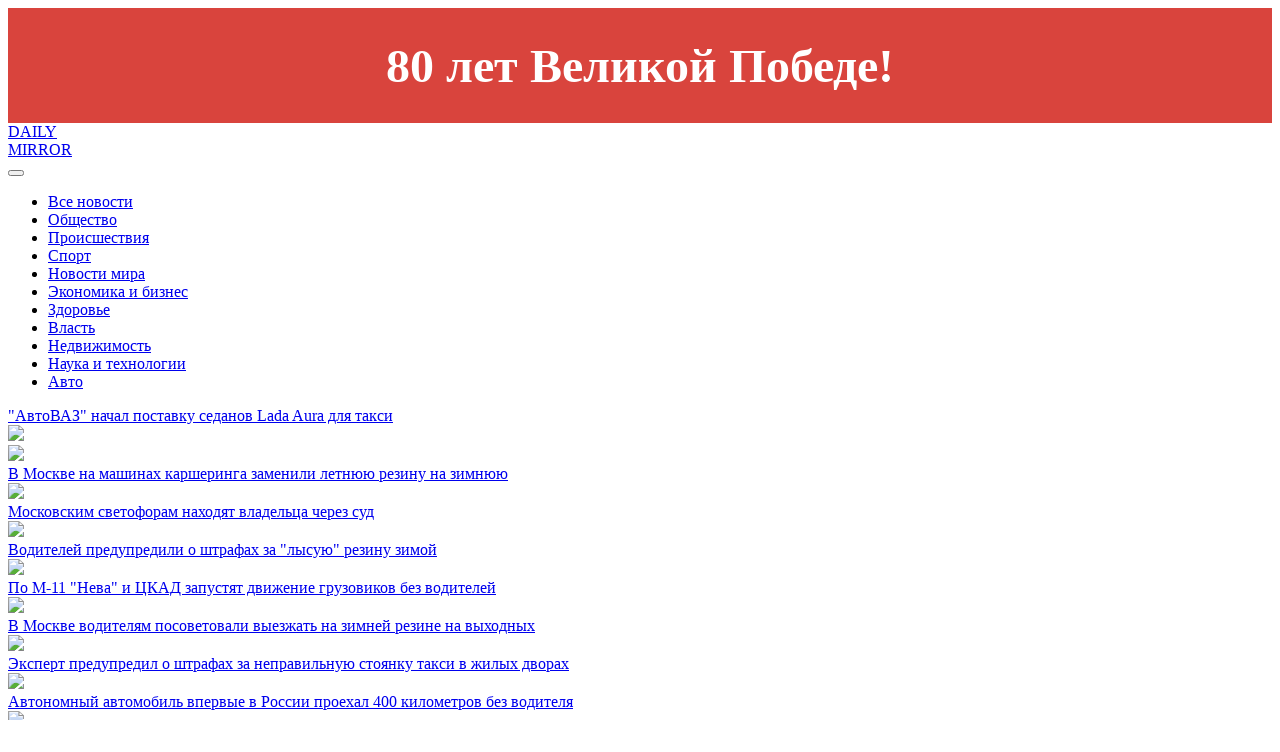

--- FILE ---
content_type: text/html; charset=windows-1251
request_url: https://dailymirror.ru/news/avto/
body_size: 5351
content:
<!DOCTYPE html>
<html lang="ru-ru" dir="ltr">

<head>
	<meta http-equiv="X-UA-Compatible" content="IE=edge" />
	<meta http-equiv="Content-Type" content="text/html; charset=windows-1251" />
<meta name="robots" content="index, follow" />
<meta name="keywords" content="MOS NEWS - онлайн издание, новости Москвы, новости сегодня, новости России, реклама в СМИ" />
<meta name="description" content="MOS NEWS - онлайн издание, новости Москвы, новости сегодня, новости России, реклама в СМИ" />
<link href="/bitrix/templates/dailymirror.ru-2024/styles.css?1728458436218" type="text/css"  data-template-style="true"  rel="stylesheet" />
	<title>
		MOS NEWS - онлайн издание, новости Москвы, новости сегодня, новости России, реклама в СМИ	</title>
	<meta name="format-detection" content="telephone=no">
<!-- <style>body{opacity: 0;}</style> -->
<link href="/bitrix/templates/dailymirror.ru-2024/css/style.min.css" rel="stylesheet" type="text/css" />
<link rel="shortcut icon" href="/bitrix/templates/dailymirror.ru-2024/img/icons/favicon.ico">
<!-- <meta name="robots" content="noindex, nofollow"> -->
<meta name="viewport" content="width=device-width, initial-scale=1.0">
<link rel="preconnect" href="https://fonts.googleapis.com">
<link rel="preconnect" href="https://fonts.gstatic.com" crossorigin>
<link href="https://fonts.googleapis.com/css2?family=Roboto:ital,wght@0,100;0,300;0,400;0,500;0,700;0,900;1,100;1,300;1,400;1,500;1,700;1,900&display=swap&_v=20240916161458" rel="stylesheet">
<link href="/bitrix/templates/dailymirror.ru-2024/custom.css?v=1" rel="stylesheet" type="text/css" /></head>

<body>
	<div id="panel">
			</div><style>
.bnr-line{
	color: #fff; font-size: 48px; text-align:center; padding: 30px 0 ; font-weight: bold; background: #d9443d;
}
@media (max-width: 1024px){
	.bnr-line{
		font-size: 28px;padding: 20px 0 ;
	}
}
</style>
<div class="bnr-line">80 лет Великой Победе!</div>
	<div class="wrapper">
		<header class="header">
			<div class="__container">
				<div class="header__wrapper">
					<div class="header__logo">
						<a href="/" class="header__logo-link">
	DAILY <br> MIRROR
</a>					</div>
					<div class="header__menu menu">
							<button type="button" class="menu__icon icon-menu"><span></span></button>
	<nav class="menu__body">
		<ul class="menu__list">
								<li class="menu__item ">
				<a href="/news/" class="menu__link ">
					Все новости				</a>
			</li>
								<li class="menu__item ">
				<a href="/news/obshchestvo/" class="menu__link ">
					Общество				</a>
			</li>
								<li class="menu__item ">
				<a href="/news/proisshestviya/" class="menu__link ">
					Происшествия				</a>
			</li>
								<li class="menu__item ">
				<a href="/news/sport/" class="menu__link ">
					Спорт				</a>
			</li>
								<li class="menu__item ">
				<a href="/news/novosti_mira/" class="menu__link ">
					Новости мира				</a>
			</li>
								<li class="menu__item ">
				<a href="/news/ekonomika_i_biznes/" class="menu__link ">
					Экономика и бизнес				</a>
			</li>
								<li class="menu__item ">
				<a href="/news/zdorove/" class="menu__link ">
					Здоровье				</a>
			</li>
								<li class="menu__item ">
				<a href="/news/vlast/" class="menu__link ">
					Власть				</a>
			</li>
								<li class="menu__item ">
				<a href="/news/nedvizhimost/" class="menu__link ">
					Недвижимость				</a>
			</li>
								<li class="menu__item ">
				<a href="/news/nauka_i_tekhnologii/" class="menu__link ">
					Наука и технологии				</a>
			</li>
								<li class="menu__item  _active">
				<a href="/news/avto/" class="menu__link  _active">
					Авто				</a>
			</li>
				</ul>
	</nav>
					</div>
				</div>
			</div>
		</header>
		<main class="page">


															<section class="main-news">
					<div class="__container">
						<a href="/news/avto/avtovaz-nachal-postavku-sedanov-lada-aura-dlya-taksi/" class="main-news__link">
							&quot;АвтоВАЗ&quot; начал поставку седанов Lada Aura для такси						</a>
						<div class="main-news__image">
							<img src="/upload/iblock/61b/2bdksx3b5t0klo8y873xux8gu49hluw5.jpg" class="main-news__img">
						</div>
					</div>
				</section>
																																																																																																																																																																																																													
<section class="section-5">
	<div class="__container">
		<div class="grid-2cols _gap-18">
																					<div class="news-item-1">
					<div class="news-item-1__image">
													<img src="/upload/iblock/61d/hy98ylb8v07c2cyx48kdgvii8refolpj.jpg" class="news-item-1__img">
											</div>
					<a href="/news/avto/v-moskve-na-mashinakh-karsheringa-zamenili-letnyuyu-rezinu-na-zimnyuyu/" class="news-item-1__link">
						В Москве на машинах каршеринга заменили летнюю резину на зимнюю					</a>
				</div>
																					<div class="news-item-1">
					<div class="news-item-1__image">
													<img src="/upload/iblock/c54/32hh5p0n0bfur69s97mbdpvb6jrhx1fy.jpg" class="news-item-1__img">
											</div>
					<a href="/news/avto/moskovskim-svetoforam-nakhodyat-vladeltsa-cherez-sud/" class="news-item-1__link">
						Московским светофорам находят владельца через суд					</a>
				</div>
																					<div class="news-item-1">
					<div class="news-item-1__image">
													<img src="/upload/iblock/ae0/6lwf1b3k21qs05v3ok889whdxrnrkvhd.jpg" class="news-item-1__img">
											</div>
					<a href="/news/avto/voditeley-predupredili-o-shtrafakh-za-lysuyu-rezinu-zimoy/" class="news-item-1__link">
						Водителей предупредили о штрафах за &quot;лысую&quot; резину зимой					</a>
				</div>
																					<div class="news-item-1">
					<div class="news-item-1__image">
													<img src="/upload/iblock/4b0/zk0gekt0u81ntc7m0ntjqgoal1b4wuyh.jpg" class="news-item-1__img">
											</div>
					<a href="/news/avto/po-m-11-neva-i-tskad-zapustyat-dvizhenie-gruzovikov-bez-voditeley/" class="news-item-1__link">
						По М-11 &quot;Нева&quot; и ЦКАД запустят движение грузовиков без водителей					</a>
				</div>
																					<div class="news-item-1">
					<div class="news-item-1__image">
													<img src="/upload/iblock/5ae/xmkpar8l1an5lgejuwlv688ky6ixpf73.jpg" class="news-item-1__img">
											</div>
					<a href="/news/avto/v-moskve-voditelyam-posovetovali-vyezzhat-na-zimney-rezine-na-vykhodnykh/" class="news-item-1__link">
						В Москве водителям посоветовали выезжать на зимней резине на выходных					</a>
				</div>
																					<div class="news-item-1">
					<div class="news-item-1__image">
													<img src="/upload/iblock/8f1/fcp0k8fkz4bsgkvsa4llaj0zyar80eit.jpg" class="news-item-1__img">
											</div>
					<a href="/news/avto/ekspert-predupredil-o-shtrafakh-za-nepravilnuyu-stoyanku-taksi-v-zhilykh-dvorakh/" class="news-item-1__link">
						Эксперт предупредил о штрафах за неправильную стоянку такси в жилых дворах					</a>
				</div>
																					<div class="news-item-1">
					<div class="news-item-1__image">
													<img src="/upload/iblock/d70/4linm770cwwwwpwcfdw0g3o75gw0phhi.jpg" class="news-item-1__img">
											</div>
					<a href="/news/avto/avtonomnyy-avtomobil-vpervye-v-rossii-proekhal-400-kilometrov-bez-voditelya/" class="news-item-1__link">
						Автономный автомобиль впервые в России проехал 400 километров без водителя					</a>
				</div>
																					<div class="news-item-1">
					<div class="news-item-1__image">
													<img src="/upload/iblock/2b7/hamdh0iipj0b24zgt8mvcr0sz629zo1g.jpg" class="news-item-1__img">
											</div>
					<a href="/news/avto/v-moskve-mozhet-poyavitsya-novaya-platnaya-doroga/" class="news-item-1__link">
						В Москве может появиться новая платная дорога					</a>
				</div>
																					<div class="news-item-1">
					<div class="news-item-1__image">
													<img src="/upload/iblock/c60/l4ufqv74xnejxszhgiz6nmfgpuy8f0bn.jpg" class="news-item-1__img">
											</div>
					<a href="/news/avto/analitiki-nazvali-regiony-gde-summa-zayma-na-avto-rastet-bystree-vsego/" class="news-item-1__link">
						Аналитики назвали регионы, где сумма займа на авто растет быстрее всего					</a>
				</div>
																					<div class="news-item-1">
					<div class="news-item-1__image">
													<img src="/upload/iblock/ea0/5nwmwrhg410m7opmspva8lg6j7qko2ws.jpg" class="news-item-1__img">
											</div>
					<a href="/news/avto/v-moskve-snizilos-chislo-dtp-s-uchastiem-taksi/" class="news-item-1__link">
						В Москве снизилось число ДТП с участием такси					</a>
				</div>
																					<div class="news-item-1">
					<div class="news-item-1__image">
													<img src="/upload/iblock/c50/yr54m29pyhcx7ops7cf58nr7d1ey7ktc.jpg" class="news-item-1__img">
											</div>
					<a href="/news/avto/dvizhenie-na-mkad-zatrudneno-iz-za-dtp-na-35-om-kilometre/" class="news-item-1__link">
						Движение на МКАД затруднено из-за ДТП на 35-ом километре					</a>
				</div>
																					<div class="news-item-1">
					<div class="news-item-1__image">
													<img src="/upload/iblock/83f/pajnw119isg69s4te1nrn1s7ndoyba28.jpg" class="news-item-1__img">
											</div>
					<a href="/news/proisshestviya/figurant-dela-ob-aferakh-s-kursami-oformil-svoyu-lamborghini-na-babushku/" class="news-item-1__link">
						Фигурант дела об аферах с курсами оформил свою Lamborghini на бабушку					</a>
				</div>
																					<div class="news-item-1">
					<div class="news-item-1__image">
													<img src="/upload/iblock/1e6/xg152ql2jamhs4jpq5nmmhophpqrya5v.jpg" class="news-item-1__img">
											</div>
					<a href="/news/avto/tseny-na-benzin-v-rossii-za-nedelyu-vyrosli-na-0-62/" class="news-item-1__link">
						Цены на бензин в России за неделю выросли на 0,62%					</a>
				</div>
																					<div class="news-item-1">
					<div class="news-item-1__image">
													<img src="/upload/iblock/d1a/wy7vhyhq46vc32rwfxr4mxw36d6120kt.jpg" class="news-item-1__img">
											</div>
					<a href="/news/avto/v-reutove-na-fone-vzryvov-postradali-chetyre-mashiny/" class="news-item-1__link">
						В Реутове на фоне взрывов пострадали четыре машины					</a>
				</div>
																					<div class="news-item-1">
					<div class="news-item-1__image">
													<img src="/upload/iblock/efa/ew6l1lgezsvuu183mhq90eobdu7jiogp.jpg" class="news-item-1__img">
											</div>
					<a href="/news/proisshestviya/na-mkade-perevernulas-mashina-posle-stolknoveniya-s-otboynikom/" class="news-item-1__link">
						На МКАДе перевернулась машина после столкновения с отбойником					</a>
				</div>
																					<div class="news-item-1">
					<div class="news-item-1__image">
													<img src="/upload/iblock/52a/buyppmw3q2vo7eww8vw8jzfhbl5nz6q4.jpg" class="news-item-1__img">
											</div>
					<a href="/news/proisshestviya/v-orlovskoy-oblasti-tri-cheloveka-pogibli-v-dtp-s-avtobusom/" class="news-item-1__link">
						В Орловской области три человека погибли в ДТП с автобусом					</a>
				</div>
																					<div class="news-item-1">
					<div class="news-item-1__image">
													<img src="/upload/iblock/4fb/mghpni24yg4xyx6bfcwqdepywu2f8txi.jpg" class="news-item-1__img">
											</div>
					<a href="/news/avto/v-moskovskom-metro-zapustili-tematicheskiy-poezd-k-80-letiyu-pobedy/" class="news-item-1__link">
						В московском метро запустили тематический поезд к 80-летию Победы					</a>
				</div>
																					<div class="news-item-1">
					<div class="news-item-1__image">
													<img src="/upload/iblock/1a4/o0a0z60ixaie3boe24fa25nxa8ea4h28.jpg" class="news-item-1__img">
											</div>
					<a href="/news/avto/nachalas-svarka-relsov-dlya-vsm-moskva-peterburg/" class="news-item-1__link">
						Началась сварка рельсов для ВСМ Москва — Петербург					</a>
				</div>
							</div>
	</div>
</section>


	<section class="pagination">
	<div class="__container">
		<div class="pagination__wrapper">
		
		
							<span class="pagination__item _span">1</span>
								
								<a href="/news/avto/?PAGEN_1=2" class="pagination__item">
						2					</a>
								
								<a href="/news/avto/?PAGEN_1=3" class="pagination__item">
						3					</a>
								
								<a href="/news/avto/?PAGEN_1=4" class="pagination__item">
						4					</a>
								
								<a href="/news/avto/?PAGEN_1=5" class="pagination__item">
						5					</a>
										</div>
	</div>
</section>	</main>
		<footer class="footer">
			<div class="__container">
				<div class="footer__wrapper">
					<div class="footer__search">
							<form action="/search/" class="footer__form">
								<input type="text" name="q" value="" class="input" placeholder="Поиск..."/>
								<input name="s" type="submit" value="" class="footer__form-submit submit"/>
							</form>
					</div>
					<div class="footer__grid">
						<div class="footer__column">
	<a href="/news/novosti_mira/" class="footer__item-main">Новости мира</a>
</div>
<div class="footer__column">
	<a href="/news/proisshestviya/" class="footer__item-main">Происшествия</a>
</div>
<div class="footer__column">
	<a href="/news/obshchestvo/" class="footer__item-main">Общество</a>
</div>
<div class="footer__column">
	<a href="/news/obshchestvo/" class="footer__item-main">Экономика и бизнес</a>
</div>
<div class="footer__column">
	<a href="/news/vlast/" class="footer__item-main">Власть</a>
</div>
<div class="footer__column">
	<a href="/news/nedvizhimost/" class="footer__item-main">Недвижимость</a>
</div>
<div class="footer__column">
	<a href="/news/nauka_i_tekhnologii/" class="footer__item-main">Наука и технологии</a>
</div>
<div class="footer__column">
	<a href="/news/avto/" class="footer__item-main">Авто</a>
</div>
<div class="footer__column">
	<a href="/news/zdorove/" class="footer__item-main">Здоровье</a>
</div>
<div class="footer__column">
	<a href="/news/sport/" class="footer__item-main">Спорт</a>
</div>					</div>
					<div class="footer__copyrights">
						<p>© 2014-2024 Информационный портал «MOS NEWS». ЭЛ № ФС 77 - 68927. Настоящий ресурс может содержать материалы 18+. Использование материалов издания - как вам угодно, никаких претензий со стороны нашего СМИ не будет. Мнение редакции может не совпадать с мнением авторов публикаций. Контакты редакции: +7 (495) 765-41-64, mos.news@inbox.ru</p>
<p>В России признаны экстремистскими и запрещены организации «Meta Platforms Inc. по реализации продуктов — социальных сетей Facebook и Instagram», «Национал-большевистская партия», «Свидетели Иеговы», «Армия воли народа», «Русский общенациональный союз», «Движение против нелегальной иммиграции», «Правый сектор», УНА-УНСО, УПА, «Тризуб им. Степана Бандеры»,«Мизантропик дивижн», «Меджлис крымскотатарского народа», движение «Артподготовка», общероссийская политическая партия «Воля», АУЕ. Признаны террористическими и запрещены: «Движение Талибан», «Имарат Кавказ», «Исламское государство» (ИГ, ИГИЛ), Джебхад-ан-Нусра, «АУМ Синрике», «Братья-мусульмане», «Аль-Каида в странах исламского Магриба». </p>
<p>Организации, СМИ и физические лица, признанные в России иностранными агентами: «Альянс врачей», «Лига Избирателей», «Фонд борьбы с коррупцией», «В защиту прав заключенных», ИАЦ «Сова», «Аналитический Центр Юрия Левады», «Мемориал», «Открытый Петербург», «Открытая Россия», «Гуманитарное действие», «Феникс плюс», «Агора», «Голос», «Комитет Солдатских матерей», «Женское достоинство», «Голос Америки», «Кавказ.Реалии», «Радио Свобода», Пономарев Лев Александрович, Савицкая Людмила Алексеевна, Маркелов Сергей Евгеньевич, Камалягин Денис Николаевич, Апахончич Дарья Александровна и т.д.</p>

<!-- Yandex.Metrika counter -->
<noscript><div><img src="https://mc.yandex.ru/watch/96462487" style="position:absolute; left:-9999px;" alt="" /></div></noscript>
<!-- /Yandex.Metrika counter -->					</div>
					<div class="footer__icons">
						<a href="https://rim.media" class="footer__icons-item" target="_blank">
	<img src="/bitrix/templates/dailymirror.ru-2024/img/logo/rim.webp">
</a>					</div>
				</div>
			</div>
		</footer>
<style>

@media (max-width: 768px) {
	.news-item-1__link{
		height: auto;
		margin-bottom: 15px;
	}
}</style>
</div>
<script type="text/javascript">var _ba = _ba || []; _ba.push(["aid", "03599b0a90dcbdd60c1f253169f8fd1c"]); _ba.push(["host", "dailymirror.ru"]); (function() {var ba = document.createElement("script"); ba.type = "text/javascript"; ba.async = true;ba.src = (document.location.protocol == "https:" ? "https://" : "http://") + "bitrix.info/ba.js";var s = document.getElementsByTagName("script")[0];s.parentNode.insertBefore(ba, s);})();</script>


<script type="text/javascript" >
		(function(m,e,t,r,i,k,a){m[i]=m[i]||function(){(m[i].a=m[i].a||[]).push(arguments)};
				m[i].l=1*new Date();k=e.createElement(t),a=e.getElementsByTagName(t)[0],k.async=1,k.src=r,a.parentNode.insertBefore(k,a)})
		(window, document, "script", "https://mc.yandex.ru/metrika/tag.js", "ym");

		ym(96462487, "init", {
				clickmap:true,
				trackLinks:true,
				accurateTrackBounce:true
		});
</script>
<script src="/bitrix/templates/dailymirror.ru-2024/js/app.min.js"></script>
</body>

</html>